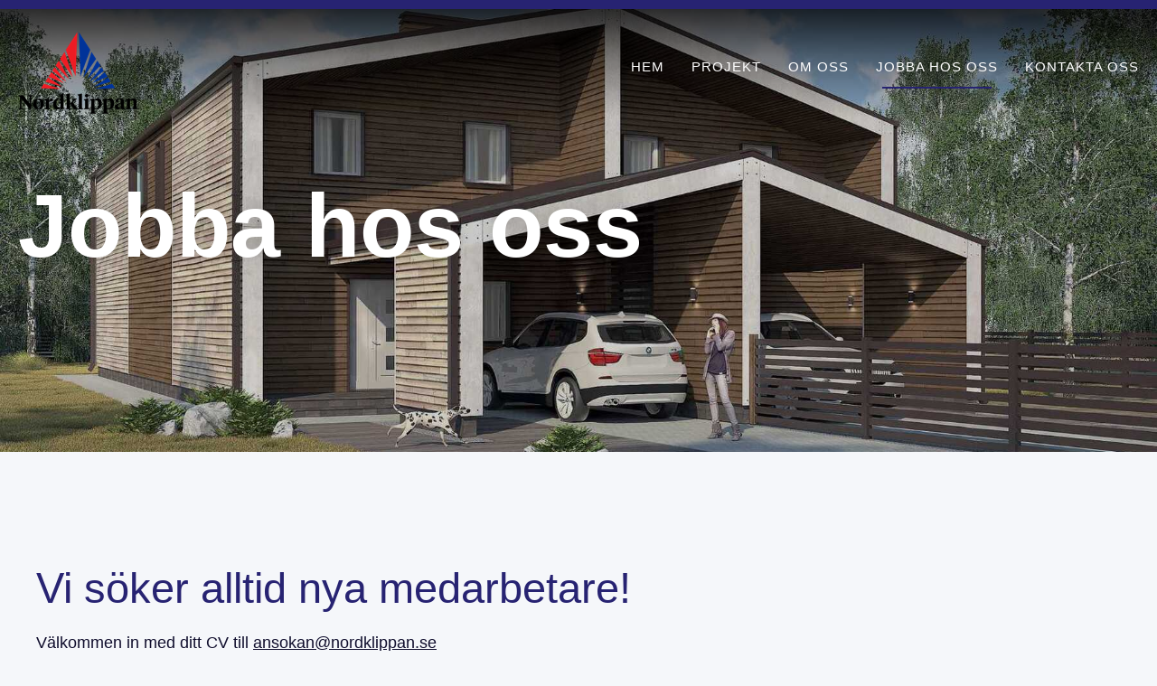

--- FILE ---
content_type: text/html; charset=UTF-8
request_url: https://www.nordklippan.se/jobba-hos-oss1/
body_size: 2102
content:
<!DOCTYPE html PUBLIC "-//W3C//DTD XHTML 1.0 Transitional//EN" "https://www.w3.org/TR/xhtml1/DTD/xhtml1-transitional.dtd">
<html lang="sv">
  <head>
	
    <title>Jobba hos oss</title>
	<meta name="generator" content="WebPages www.nklt.se">
    <meta charset="utf-8">
	<meta name="viewport" content="width=device-width initial-scale=1.0">
	<link rel="canonical" href="https://www.nordklippan.se/jobba-hos-oss1/" />
	
	<meta property="og:description" content="Vi söker alltid nya medarbetare! Välkommen in med ditt CV till Jobba hos oss ..." />
    <link rel="icon" href="/nordklippan/image/favicon.png" /><!--  -->
    <link rel="stylesheet" type="text/css" href="/WebObjects/webpages.woa/Contents/WebServerResources/templates.css"/>

    <link rel="stylesheet" type="text/css" href="/css/css/nordklippan_basic20220524085028.css"/>

	
	<script type="text/javascript" src="/WebObjects/webpages.woa/Contents/WebServerResources/jquery-3.7.1.min.js"></script>
	<script type="text/javascript" src="/WebObjects/webpages.woa/Contents/WebServerResources/nkltlib.js"></script>
 	
 	<script type="text/javascript" src="/cgi-bin/WebObjects/foretag.woa/wa/jsHeadScript?key=nordklippan"></script>
     
    
  </head>
  <body class="genomskinlig_meny page_jobba-hos-oss1 page_level_1 is_leaf template template_sida-med-bild-i-toppen display_template_helasidan c6 c1_plus">
	
      
      <div id = "wrap_admin"><!--

    --><div id = "outer_wrap" class = "content_height"><div id = "wrap">
  
     
          
            
              
                
                  <div id="header"><div class="inner"><div class="part text sl0 i1 odd first imgs_1"><div class="inner"><p><a class = "l_internal" href="/"><span class="image no_caption no_float wide size_original" style="max-width:133px; max-height:91px;"><picture class="part_image"><img src="/nordklippan/image/logotyp.png" width="133" height="91" style=" aspect-ratio: 133/91;" ></picture></span></a></p></div>

	
	
	
	
	
    

	
	
	
	
	
	
	
	
	
	
	
	
	
	
	
	
	
	
	
</div>
	
	
	
	
	
    

	
	
	
	
	
  <div class="part menu sl0 i2 even imgs_0 mc6 mc1_plus" id="menu"><span class="menu_button"></span><div class="inner">
    
    <ul><li class="i1 in_hem first odd age_year"><a href="/"><span>Hem</span></a></li><li class="i2 in_projekt age_year"><a href="/projekt/"><span>Projekt</span></a></li><li class="i3 in_om-oss odd age_year"><a href="/om-oss/"><span>Om oss</span></a></li><li class="i4 in_jobba-hos-oss1 age_year"><a class="current" href="/jobba-hos-oss1/"><span>Jobba hos oss</span></a></li><li class="i5 in_kontakta-oss last odd age_year"><a href="/kontakta-oss/"><span>Kontakta oss</span></a></li></ul>
  </div></div>


	
	
	
	
	
	
	
	
	
	
	
	
	
	

	
	
	
	
	
    

	
	
	
	
	
  <div class="part menu sl0 i3 odd imgs_0 top slide_in mc6 mc1_plus" id="mobile_menu"><span class="menu_button"></span><div class="inner">
    
    <ul><li class="i1 in_hem first odd age_year"><a href="/"><span>Hem</span></a></li><li class="i2 in_projekt age_year"><a href="/projekt/"><span>Projekt</span></a></li><li class="i3 in_om-oss odd age_year"><a href="/om-oss/"><span>Om oss</span></a></li><li class="i4 in_jobba-hos-oss1 age_year"><a class="current" href="/jobba-hos-oss1/"><span>Jobba hos oss</span></a></li><li class="i5 in_kontakta-oss last odd age_year"><a href="/kontakta-oss/"><span>Kontakta oss</span></a></li></ul>
  </div></div>


	
	
	
	
	
	
	
	
	
	
	
	
	
	
<div class="part html sl0 i4 even last imgs_0"><div class="inner"><span id='mobile_menu_toggle'><span></span></span></div>
	
	
	
	
	
    

	
	
	
	
	
	
	
	
	
	
	
	
	
	
	
	
	
	
	
</div></div></div>
                
              
              
            
              
                
              
              
            
              
              
                
                 <div id = "content_admin">
                 	
  
  
  
    <div id="content"><div class="inner">
      
      	

			<div class="part section sl1 i1 odd first imgs_0">
	
	
	
	
	
    

	
	
	
	
	
	
	
	
	
	
	
	
	
	
	<div class="inner"><div class="part section sl2 i1 odd first imgs_0">
	
	
	
	
	
    

	
	
	
	
	
	
	
	
	
	
	
	
	
	
	<div class="inner"><h1 class="part heading sl3 i1 odd first imgs_0 tp_topprubrik ljus_text två_tredjedelar">
	Jobba hos oss
	
	
	
	
    

	
	
	
	
	
	
	
	
	
	
	
	
	
	
	
	
	
	
	
</h1><div class="part section sl3 i2 even last imgs_0 tp_toppsektion två_tredjedelar">
	
	
	
	
	
    

	
	
	
	
	
	
	
	
	
	
	
	
	
	
	<div class="inner"></div>
	
	
	
	
</div></div>
	
	
	
	
</div><div class="part images sl2 i2 even last imgs_1 tp_toppbild">
	
	
	
	
	
    

	
	
	
	
	
	
	
	
	
	
	  
	  
	<span class="image no_caption no_float wide size_bakgrundsbild" style="max-width:1800px; max-height:937px;"><picture class="part_image"><img src="/nordklippan/image/backgroundimage_bakgrundsbild.jpg" width="1800" height="937" style=" aspect-ratio: 1800/937;" ></picture></span>

	
	
	
	
	
	
	
	
	
	
</div></div>
	
	
	
	
</div><div class="part section sl1 i2 even last imgs_0">
	
	
	
	
	
    

	
	
	
	
	
	
	
	
	
	
	
	
	
	
	<div class="inner"><div class="part section sl2 i1 odd first imgs_0 fjärdedel">
	
	
	
	
	
    

	
	
	
	
	
	
	
	
	
	
	
	
	
	
	<div class="inner">
	
	
	
	
	
    

	
	
	
	
	

	
	
	
	
	
	
	
	
	
	
	
	
	
	
</div>
	
	
	
	
</div><div class="part section sl2 i2 even last imgs_0 tp_innehall">
	
	
	
	
	
    

	
	
	
	
	
	
	
	
	
	
	
	
	
	
	<div class="inner"><h3 class="part heading sl1 i1 odd first imgs_0">
	Vi söker alltid nya medarbetare!
	
	
	
	
    

	
	
	
	
	
	
	
	
	
	
	
	
	
	
	
	
	
	
	
</h3><div class="part text sl1 i2 even last imgs_0"><div class="inner"><p>Välkommen in med ditt CV till <span class="obfusc">PGEgY2xhc3MgPSAibF9tYWlsIGxfbmV3X3dpbmRvdyIgaHJlZj0ibWFpbHRvOmFuc29rYW5Abm9yZGtsaXBwYW4uc2UiIHRhcmdldD1fYmxhbms+YW5zb2thbkBub3Jka2xpcHBhbi5zZTwvYT4=</span></p></div>

	
	
	
	
	
    

	
	
	
	
	
	
	
	
	
	
	
	
	
	
	
	
	
	
	
</div></div>
	
	
	
	
</div></div>
	
	
	
	
</div>

        
    

      
      

    </div></div>
  


                 </div>
                
              
            
              
                
                  <div id="footer"><div class="inner"><div class="part section sl0 i1 odd first imgs_0 tredjedel">
	
	
	
	
	
    

	
	
	
	
	
	
	
	
	
	
	
	
	
	
	<div class="inner"><h6 class="part heading sl1 i1 odd first imgs_0">
	Läs mer
	
	
	
	
    

	
	
	
	
	
	
	
	
	
	
	
	
	
	
	
	
	
	
	
</h6>
	
	
	
	
	
    

	
	
	
	
	
  <div class="part menu sl1 i2 even last imgs_0 footermenu mc6 mc1_plus" id="footermenu"><span class="menu_button"></span><div class="inner">
    
    <ul><li class="i1 in_hem first odd age_year"><a href="/"><span>Hem</span></a></li><li class="i2 in_projekt age_year"><a href="/projekt/"><span>Projekt</span></a></li><li class="i3 in_om-oss odd age_year"><a href="/om-oss/"><span>Om oss</span></a></li><li class="i4 in_jobba-hos-oss1 age_year"><a class="current" href="/jobba-hos-oss1/"><span>Jobba hos oss</span></a></li><li class="i5 in_kontakta-oss last odd age_year"><a href="/kontakta-oss/"><span>Kontakta oss</span></a></li></ul>
  </div></div>


	
	
	
	
	
	
	
	
	
	
	
	
	
	
</div>
	
	
	
	
</div><div class="part section sl0 i2 even imgs_0 tredjedel">
	
	
	
	
	
    

	
	
	
	
	
	
	
	
	
	
	
	
	
	
	<div class="inner"><h6 class="part heading sl1 i1 odd first imgs_0">
	Kontakt
	
	
	
	
    

	
	
	
	
	
	
	
	
	
	
	
	
	
	
	
	
	
	
	
</h6><div class="part text sl1 i2 even last imgs_0"><div class="inner"><p>Nordklippan Projekt AB<br/><a class = "l_external l_new_window" href="https://maps.apple.com?q=Vikdalsgr%C3%A4nd+10A+13152+NACKA+STRAND" target=_blank>Vikdalsgränd 10A, SE-132 52 Nacka/Stockholm</a><br/><span class="obfusc">PGEgY2xhc3MgPSAibF9tYWlsIGxfbmV3X3dpbmRvdyIgaHJlZj0ibWFpbHRvOmluZm9Abm9yZGtsaXBwYW4uc2UiIHRhcmdldD1fYmxhbms+aW5mb0Bub3Jka2xpcHBhbi5zZTwvYT4=</span><br/><span class="obfusc">PGEgY2xhc3MgPSAibF9tYWlsIGxfbmV3X3dpbmRvdyIgaHJlZj0ibWFpbHRvOnN1cHBvcnRAbm9yZGtsaXBwYW4uc2UiIHRhcmdldD1fYmxhbms+c3VwcG9ydEBub3Jka2xpcHBhbi5zZTwvYT4=</span></p></div>

	
	
	
	
	
    

	
	
	
	
	
	
	
	
	
	
	
	
	
	
	
	
	
	
	
</div></div>
	
	
	
	
</div><div class="part text sl0 i3 odd last imgs_2 tredjedel centrerad"><div class="inner"><p><span class="image no_caption no_float wide size_logga" style="max-width:131px; max-height:90px;"><picture class="part_image"><img src="/nordklippan/image/logotyp_logga.png" width="131" height="90" style=" aspect-ratio: 131/90;" ></picture></span></p><br/><p><span class="image no_caption no_float wide size_logga" style="max-width:96px; max-height:90px;"><picture class="part_image"><img src="/nordklippan/image/ucsigill_logga.png" width="96" height="90" style=" aspect-ratio: 96/90;" ></picture></span></p></div>

	
	
	
	
	
    

	
	
	
	
	
	
	
	
	
	
	
	
	
	
	
	
	
	
	
</div></div></div>
                
              
              
            
          
          
    	  <div id = "content_provider"><a href = "https://www.nklt.se">Hemsida Uppsala</a></div>
        </div></div>
        
	       
        

      </div>
    

    
  </body>
</html>


--- FILE ---
content_type: text/css
request_url: https://www.nordklippan.se/css/css/nordklippan_basic20220524085028.css
body_size: 8627
content:
@font-face {
  font-family: 'plusjakarta';
  src: url('/nordklippan/attachment/plusjakartawoff.woff'), url('/nordklippan/attachment/plusjakartawoff2.woff2');
}
/*site-public-classes: (genomskinlig_meny, meny_till_vänster, meny_till_höger), genomskinlig_meny_mobile, ljus_logga, dark_mode, no_header_text*/
/*page-public-classes: (genomskinlig_meny, meny_till_vänster, meny_till_höger), genomskinlig_meny_mobile, ljus_logga, no_header_text, visitkort*/
/*section-public-classes: (fyra_femtedelar, tre_fjärdedelar, två_tredjedelar, tre_femtedelar, halv, två_femtedelar, tredjedel, fjärdedel, femtedel), bredare, (sektion_med_två_kolumner, sektion_med_tre_kolumner, sektion_med_fyra_kolumner, sektion_med_fem_kolumner), i_mitten, (vänsterställd, centrerad, högerställd), ljus_text, (bakgrund_i_huvudfärg, bakgrund_i_kompleteringsfärg, mörkbakgrund, ljusbakgrund, genomskinligplatta, vitplatta), (knapp_länk, rund_knapp_länk), till_höger, visioner*/
/*div-public-classes: (fyra_femtedelar, tre_fjärdedelar, två_tredjedelar, tre_femtedelar, halv, två_femtedelar, tredjedel, fjärdedel, femtedel), i_mitten, (vänsterställd, centrerad, högerställd), ljus_text, (bakgrund_i_huvudfärg, bakgrund_i_kompleteringsfärg, mörkbakgrund, ljusbakgrund), (knapp_länk, rund_knapp_länk), utfällbar, större_text, klickbar_ruta, överstruken, citat, till_höger*/
/*h1-public-classes: (fyra_femtedelar, tre_fjärdedelar, två_tredjedelar, tre_femtedelar, halv, två_femtedelar, tredjedel, fjärdedel, femtedel), i_mitten, (vänsterställd, centrerad, högerställd), ljus_text, (bakgrund_i_huvudfärg, bakgrund_i_kompleteringsfärg, mörkbakgrund, ljusbakgrund), överstruken, till_höger*/
/*h2-public-classes: (fyra_femtedelar, tre_fjärdedelar, två_tredjedelar, tre_femtedelar, halv, två_femtedelar, tredjedel, fjärdedel, femtedel), i_mitten, (vänsterställd, centrerad, högerställd), ljus_text, (bakgrund_i_huvudfärg, bakgrund_i_kompleteringsfärg, mörkbakgrund, ljusbakgrund), överstruken, till_höger*/
/*h3-public-classes: (fyra_femtedelar, tre_fjärdedelar, två_tredjedelar, tre_femtedelar, halv, två_femtedelar, tredjedel, fjärdedel, femtedel), i_mitten, (vänsterställd, centrerad, högerställd), ljus_text, (bakgrund_i_huvudfärg, bakgrund_i_kompleteringsfärg, mörkbakgrund, ljusbakgrund), överstruken, till_höger*/
/*h4-public-classes: (fyra_femtedelar, tre_fjärdedelar, två_tredjedelar, tre_femtedelar, halv, två_femtedelar, tredjedel, fjärdedel, femtedel), i_mitten, (vänsterställd, centrerad, högerställd), ljus_text, (bakgrund_i_huvudfärg, bakgrund_i_kompleteringsfärg, mörkbakgrund, ljusbakgrund), överstruken, till_höger*/
/*h5-public-classes: (fyra_femtedelar, tre_fjärdedelar, två_tredjedelar, tre_femtedelar, halv, två_femtedelar, tredjedel, fjärdedel, femtedel), i_mitten, (vänsterställd, centrerad, högerställd), ljus_text, (bakgrund_i_huvudfärg, bakgrund_i_kompleteringsfärg, mörkbakgrund, ljusbakgrund), överstruken, till_höger*/
/*h6-public-classes: (fyra_femtedelar, tre_fjärdedelar, två_tredjedelar, tre_femtedelar, halv, två_femtedelar, tredjedel, fjärdedel, femtedel), i_mitten, (vänsterställd, centrerad, högerställd), ljus_text, (bakgrund_i_huvudfärg, bakgrund_i_kompleteringsfärg, mörkbakgrund, ljusbakgrund), överstruken, till_höger*/
/*images-public-classes: (fyra_femtedelar, tre_fjärdedelar, två_tredjedelar, tre_femtedelar, halv, två_femtedelar, tredjedel, fjärdedel, femtedel), i_mitten, rundade_hörn, till_höger, (overlay_i_huvudfärg, overlay_i_kompleteringsfärg, textur_overlay)*/
/*menu-public-classes: (left, top, right, bottom), (slide_in, dropdown), stora_bokstäver*/
/*loopdiv-public-classes: (två_kolumner, tre_kolumner, fyra_kolumner, fem_kolumner), i_mitten, klickbar_ruta, dölj_allt, dölj_tid, dölj_tag, dölj_info, sök, huvudfärg_på_hover, kompleteringsfärg_på_hover, boxdelar*/
/*registration-public-classes: (fyra_femtedelar, tre_fjärdedelar, två_tredjedelar, tre_femtedelar, halv, två_femtedelar, tredjedel, fjärdedel, femtedel), i_mitten*/
/*table-public-classes: färg_på_varannan_rad*/
/*video-public-classes: bakgrundsvideo, (fyra_femtedelar, tre_fjärdedelar, två_tredjedelar, tre_femtedelar, halv, två_femtedelar, tredjedel, fjärdedel, femtedel)*/
/* Temprary fix for double swiper arrows (Remove the ones that swiper create) */
.swiper .swiper-button-prev:after,
.swiper .swiper-button-next:after {
  content: none;
}
/*Main CSS*/
* {
  -webkit-box-sizing: border-box;
  -moz-box-sizing: border-box;
  -ms-box-sizing: border-box;
  box-sizing: border-box;
}
body {
  margin: 0;
  background: #F5F7FA;
}
#login {
  z-index: 10;
}
.page_tologin #header {
  top: 0;
}
.no_header_text .tp_topprubrik {
  display: none;
}
.loggedin #header {
  position: relative;
}
.loggedin #content {
  margin-top: 0;
}
a {
  color: #100E2D;
}
.loopdiv.boxdelar li.ll {
  border: 2px solid #272372;
  padding: 1em;
  padding-bottom: 1em;
  margin-bottom: 2em;
  margin-right: 1em;
}
.loopdiv.boxdelar li.ll h3 {
  margin-top: 0;
}
#wrap {
  font-family: 'Open sans', sans-serif;
  color: #100E2D;
  line-height: 1.6em;
  font-size: 18px;
  font-weight: 300;
}
#header {
  position: absolute;
  background: #cccccc;
  width: 100%;
  z-index: 9;
  padding: 0 20px;
  height: auto;
  border-top: 10px solid #272372;
  transition: ease-in-out top 0.4s;
}
#header .part {
  width: auto;
}
#header > .inner {
  width: 1500px;
  margin: 0 auto;
}
#header > .inner #menu {
  float: right;
  margin-top: 40px;
}
#header > .inner #menu.stora_bokstäver a {
  text-transform: uppercase;
}
#header > .inner #menu.dropdown > .inner > ul > li a.show_group + ul {
  display: block;
}
#header > .inner #menu.dropdown > .inner > ul > li > ul {
  position: absolute;
  background: white;
  display: none;
  top: 79px;
}
#header > .inner #menu.dropdown > .inner > ul > li > ul > a.group span {
  cursor: pointer;
  color: #100E2D;
  text-transform: uppercase;
  position: absolute;
  margin-left: 20px;
  margin-top: 15px;
}
#header > .inner #menu.dropdown > .inner > ul > li > ul > a.current {
  border: none;
}
#header > .inner #menu.dropdown > .inner > ul > li > ul > a span:before {
  content: "Gå till ";
}
#header > .inner #menu.dropdown > .inner > ul > li > ul a {
  padding: 0;
  margin: 0;
}
#header > .inner #menu.dropdown > .inner > ul > li > ul a.group {
  color: grey;
  text-transform: none;
  cursor: default;
}
#header > .inner #menu.dropdown > .inner > ul > li > ul > li {
  vertical-align: top;
  padding: 50px 20px 20px 20px;
}
#header > .inner #menu.dropdown > .inner > ul > li > ul > li > ul > li {
  display: block;
}
#header > .inner #menu ul li {
  display: inline-block;
}
#header > .inner #menu a {
  color: white;
  text-decoration: none;
  letter-spacing: 1px;
  font-size: 15px;
  font-weight: 500;
  padding: 10px 0;
  margin-left: 30px;
  display: inline-block;
  font-family: 'Open sans', sans-serif;
  text-transform: uppercase;
  position: relative;
}
#header > .inner #menu a.current:after,
#header > .inner #menu a.current_group:after {
  height: 2px;
  background: #272372;
  content: " ";
  width: 90%;
  left: 5%;
  position: absolute;
  bottom: 0;
}
#header > .inner #menu a.current:hover,
#header > .inner #menu a.current_group:hover {
  color: #C5171E;
}
#header > .inner #menu a:hover {
  color: #C5171E;
}
#header > .inner .part {
  display: inline-block;
}
#header > .inner #social svg {
  margin: 26px 0 0 25px;
  height: 22px;
}
#header > .inner p {
  margin: 0;
}
#header > .inner .size_original {
  margin-top: 25px !important;
}
#header #kontakt {
  margin-left: 50px;
  margin-top: 10px;
}
#header #kontakt svg {
  stroke: #272372;
}
#header a {
  color: white;
  text-decoration: none;
}
.start_page #content > .inner > .section.first {
  height: auto;
}
.start_page #content > .inner > .section.first > .inner {
  padding: 20vw 0 16vw;
}
#content {
  margin-top: 100px;
}
#content > .inner > .images {
  width: 100%;
}
#content > .inner > .section {
  width: 100%;
  padding: 0 20px;
  position: relative;
  overflow: hidden;
}
#content > .inner > .section.first {
  height: 34vw;
  display: flex;
  align-items: center;
  min-height: 500px;
}
#content > .inner > .section.first > .inner {
  padding: 0;
  top: 50%;
  height: auto;
}
#content > .inner > .section > .inner {
  width: 1200px;
  margin: 0 auto;
  padding: 100px 0;
}
#content > .inner > .section.bakgrund_i_huvudfärg > .inner {
  padding: 5vw 0;
}
#content #undermeny,
#content .undermeny {
  border-right: 1px solid #AAAAAA;
  width: 240px;
  margin-top: 10px;
  line-height: 1.4em;
}
#content #undermeny a,
#content .undermeny a {
  text-decoration: none;
  font-weight: 500;
  text-transform: uppercase;
  margin-bottom: 0.7em;
  display: block;
}
#content #undermeny a.current,
#content .undermeny a.current,
#content #undermeny a:hover,
#content .undermeny a:hover {
  color: #C5171E;
}
#content #undermeny li.last a,
#content .undermeny li.last a {
  margin-bottom: 0;
}
#content #undermeny li.last a.current_group,
#content .undermeny li.last a.current_group {
  margin-bottom: 0.7em;
}
#content #undermeny li.last a.current_group + ul,
#content .undermeny li.last a.current_group + ul {
  margin-bottom: 0;
}
#content #undermeny > .inner ul li ul,
#content .undermeny > .inner ul li ul {
  margin-bottom: 0.9em;
}
#content #undermeny > .inner ul li ul li,
#content .undermeny > .inner ul li ul li {
  margin-left: 0.5em;
}
#content .registration legend {
  display: none;
}
#content .registration .grid-form [data-row-span] [data-field-span] {
  margin-bottom: 20px;
}
#content .registration .grid-form [data-row-span] [data-field-span],
#content .registration .grid-form [data-row-span] {
  border: none;
  padding: 0;
}
#content .registration .grid-form [data-row-span] [data-field-span] label:first-child {
  font-size: 12px;
  font-weight: 500;
  line-height: 1em;
}
#content .registration .grid-form [data-row-span] [data-field-span].focus label {
  color: #272372;
}
#content .registration input {
  padding: 10px;
  border: 1px solid #cccccc;
  background: white;
}
#content .registration input:focus {
  border: 1px solid #272372;
}
#content .registration input[type="radio"] {
  margin-right: 5px;
}
#content .registration textarea {
  border: 1px solid #cccccc;
  resize: none;
  padding: 10px;
  height: 145px;
  background: white;
}
#content .registration textarea:focus {
  border: 1px solid #272372;
}
#content .registration .form_button {
  text-align: center;
  padding: 0;
}
#content .registration .form_button a {
  display: inline-block;
  background: #272372;
  color: white;
  text-decoration: none;
  font-size: 15px;
  text-transform: uppercase;
  line-height: 1em;
  padding: 15px 45px;
  margin: 0 0 0 0;
  font-weight: 400;
  letter-spacing: 1px;
  border-radius: 0;
  border-radius: 50px;
}
#content .registration .form_button a:hover {
  background: #C5171E;
}
#content .registration .invalid input {
  border: 1px solid red;
}
#footer {
  background: #272372;
  color: white;
  padding: 40px 20px;
}
#footer > .inner {
  width: 1200px;
  margin: 0 auto;
}
#footer a {
  color: white;
}
#footer p {
  margin: 0;
}
#footer hr {
  background: white;
}
#footer svg {
  stroke: white;
  margin-right: 5px;
}
#footer h6 {
  border-bottom: 1px solid white;
  width: 80%;
  padding-bottom: 0.4em;
  color: white;
}
#footer #footermenu a,
#footer .footermenu a {
  font-weight: 500;
  text-decoration: none;
  text-transform: uppercase;
  font-size: 16px;
}
p + .text_list {
  margin-top: -20px;
}
.text_list {
  list-style: disc;
  padding-left: 1.2em;
}
#TOLoginDiv {
  margin-top: 150px;
}
iframe {
  width: 100%;
}
.part {
  width: 100%;
  display: inline-block;
  vertical-align: top;
}
h1,
h2,
h3,
h4,
h5,
h6 {
  font-family: 'Open sans', sans-serif;
  color: #272372;
  font-weight: 500;
}
h1 {
  margin-top: 0;
  margin-bottom: 0;
  font-size: 6.6em;
  line-height: 1.2em;
  font-weight: bold;
}
h2 {
  margin-top: 8px;
  margin-bottom: 0;
  font-size: 5em;
  line-height: 1.2em;
}
h3 {
  margin-top: 0.5em;
  margin-bottom: 0em;
  font-size: 2.6em;
  line-height: 1.2em;
}
h4 {
  margin-top: 0.5em;
  margin-bottom: 0;
  font-size: 2em;
  line-height: 1.2em;
}
h5 {
  margin-top: 0.5em;
  margin-bottom: 0.5em;
  font-size: 1.6em;
  line-height: 1.2em;
}
h6 {
  margin-top: 0;
  margin-bottom: 0.5em;
  font-size: 1em;
  line-height: 1.2em;
  font-weight: 400;
}
#content hr {
  border: none;
  background: #cccccc;
  height: 1px;
  width: 1500px;
  display: block;
  margin-left: 50%;
  transform: translateX(-50%);
}
svg {
  vertical-align: middle;
}
.loopdiv p {
  margin: 0;
}
.gallery .arrow-left,
.gallery .arrow-right {
  background: url('/css.nordklippan/image/basic20220524085028_pil.png') no-repeat center center, white;
  background-size: auto 60%;
  width: 80px;
  height: 55px;
  margin-top: -25px;
}
.gallery .arrow-left:hover,
.gallery .arrow-right:hover {
  background: url('/css.nordklippan/image/basic20220524085028_pilvit.png') no-repeat center center, #272372;
  background-size: auto 60%;
}
.gallery .arrow-left {
  left: 0;
}
.gallery .arrow-right {
  right: 0;
  -ms-transform: rotate(180deg);
  /* IE 9 */
  -webkit-transform: rotate(180deg);
  /* Chrome, Safari, Opera */
  transform: rotate(180deg);
}
.gallery .image_gallery_swiper {
  width: 100% !important;
}
.gallery .image_gallery_swiper .swiper-container {
  width: 100% !important;
  height: auto !important;
}
.gallery .image_gallery_swiper .swiper-container .image {
  width: 100% !important;
}
/*Template CSS*/
.template_sida-med-bild-i-toppen #content > .inner > .section,
.template_file-page #content > .inner > .section {
  padding: 0;
}
.template_sida-med-bild-i-toppen #content > .inner > .section > .inner,
.template_file-page #content > .inner > .section > .inner {
  width: 100%;
  padding-top: 0;
  padding-bottom: 0;
}
.template_sida-med-bild-i-toppen #content > .inner > .section > .inner > .section,
.template_file-page #content > .inner > .section > .inner > .section {
  width: 100%;
  padding: 0 20px;
  position: relative;
  overflow: hidden;
}
.template_sida-med-bild-i-toppen #content > .inner > .section > .inner > .section.first > .inner,
.template_file-page #content > .inner > .section > .inner > .section.first > .inner {
  width: 1500px;
}
.template_sida-med-bild-i-toppen #content > .inner > .section > .inner > .section > .inner,
.template_file-page #content > .inner > .section > .inner > .section > .inner {
  width: 1200px;
  margin: 0 auto;
}
.template_sida-med-bild-i-toppen #content > .inner > .section > .inner > .section > .inner > .section,
.template_file-page #content > .inner > .section > .inner > .section > .inner > .section {
  padding-top: 100px;
  padding-bottom: 100px;
  position: relative;
}
.template_sida-med-bild-i-toppen #content > .inner > .section .tp_toppsektion,
.template_file-page #content > .inner > .section .tp_toppsektion {
  padding: 0 !important;
}
.template_sida-med-bild-i-toppen #content > .inner > .section .tp_toppsektion .text,
.template_file-page #content > .inner > .section .tp_toppsektion .text {
  width: 70%;
  font-size: 26px;
  line-height: 1.4em;
}
.template_sida-med-bild-i-toppen #content > .inner > .section .tp_innehall > .inner > .first,
.template_file-page #content > .inner > .section .tp_innehall > .inner > .first {
  padding-top: 100px;
}
.template_sida-med-bild-i-toppen #content > .inner > .section .tp_innehall > .inner > .last,
.template_file-page #content > .inner > .section .tp_innehall > .inner > .last {
  padding-bottom: 100px;
}
.show_submenu.template_sida-med-bild-i-toppen #content > .inner > .section,
.show_submenu.template_file-page #content > .inner > .section {
  padding: 0 20px;
}
.show_submenu.template_sida-med-bild-i-toppen #content > .inner > .section > .inner,
.show_submenu.template_file-page #content > .inner > .section > .inner {
  width: 1200px;
  margin: 0 auto;
  padding: 100px 0;
}
.show_submenu.template_sida-med-bild-i-toppen #content > .inner > .section > .inner > .fjärdedel,
.show_submenu.template_file-page #content > .inner > .section > .inner > .fjärdedel {
  width: 25%;
  padding-left: 0;
  padding-right: 0;
}
.show_submenu.template_sida-med-bild-i-toppen #content > .inner > .section > .inner > .tp_innehall,
.show_submenu.template_file-page #content > .inner > .section > .inner > .tp_innehall {
  width: 75%;
  padding-left: 0;
  padding-right: 0;
}
.show_submenu.template_sida-med-bild-i-toppen #content > .inner > .section > .inner > .tp_innehall > .inner,
.show_submenu.template_file-page #content > .inner > .section > .inner > .tp_innehall > .inner {
  width: 100%;
}
.show_submenu.template_sida-med-bild-i-toppen #content > .inner > .section > .inner > .tp_innehall > .inner > .first,
.show_submenu.template_file-page #content > .inner > .section > .inner > .tp_innehall > .inner > .first {
  padding-top: 0;
}
.show_submenu.template_sida-med-bild-i-toppen #content > .inner > .section > .inner > .tp_innehall > .inner > .last,
.show_submenu.template_file-page #content > .inner > .section > .inner > .tp_innehall > .inner > .last {
  padding-bottom: 0;
}
.display_template_standard #content > .inner {
  overflow: hidden;
}
.display_template_standard #content > .inner > .section.first {
  padding: 0;
}
.display_template_standard #content > .inner > .section.first > .inner {
  width: 100%;
}
/*Public classes CSS*/
.dark_mode {
  background: #222222;
}
.dark_mode #wrap,
.dark_mode h1,
.dark_mode h2,
.dark_mode h3,
.dark_mode h4,
.dark_mode h5,
.dark_mode h6,
.dark_mode a {
  color: white;
}
.dark_mode #header {
  background: #222222;
}
.dark_mode #header > .inner #menu a {
  color: white;
}
.dark_mode #header > .inner #menu a.current,
.dark_mode #header > .inner #menu a.current_group {
  color: #272372;
  border-bottom: 4px solid #272372;
}
.dark_mode #header > .inner #menu a.current:hover,
.dark_mode #header > .inner #menu a.current_group:hover {
  color: #272372;
}
.dark_mode #header > .inner #menu a:hover {
  color: #C5171E;
}
.knapp_länk a,
.rund_knapp_länk a {
  text-transform: uppercase;
  display: inline-block;
  background: #272372;
  color: white;
  text-decoration: none;
  font-size: 16px;
  line-height: 1em;
  padding: 15px 35px;
  font-weight: 400;
  margin-bottom: 1em;
}
.knapp_länk a:hover,
.rund_knapp_länk a:hover {
  background: #C5171E;
}
.rund_knapp_länk a {
  border-radius: 50px;
}
.ljus_text {
  color: white;
  text-shadow: 0px 0px 0.2em rgba(0, 0, 0, 0.2);
}
.ljus_text a {
  color: white;
}
.ljus_text.heading {
  color: white;
}
.genomskinligplatta {
  background: rgba(0, 0, 0, 0.6);
  padding: 50px;
  color: white;
}
.genomskinligplatta .heading {
  color: white;
}
.bakgrund_i_huvudfärg {
  color: white;
  position: relative;
}
.bakgrund_i_huvudfärg .heading {
  color: white;
}
.bakgrund_i_huvudfärg.section:before {
  height: 100%;
  width: 100vw;
  left: calc(50% - 50vw);
  top: 0;
  content: " ";
  background: #272372;
  position: absolute;
}
.bakgrund_i_huvudfärg.halv.section + .halv.section:before,
.bakgrund_i_huvudfärg.tredjedel.section + .tredjedel.section:before,
.bakgrund_i_huvudfärg.fjärdedel.section + .fjärdedel.section:before,
.bakgrund_i_huvudfärg.femtedel.section + .femtedel.section:before {
  left: 0;
}
.bakgrund_i_huvudfärg.text,
.bakgrund_i_huvudfärg.heading {
  background: #272372;
  padding: 0 20px !important;
}
.bakgrund_i_huvudfärg hr {
  background: white;
}
.bakgrund_i_huvudfärg .part {
  z-index: 2;
  position: relative;
}
.bakgrund_i_huvudfärg .images {
  z-index: 1;
}
.bakgrund_i_kompleteringsfärg {
  color: white;
  position: relative;
}
.bakgrund_i_kompleteringsfärg.section:before {
  height: 100%;
  width: 100vw;
  left: calc(50% - 50vw);
  top: 0;
  content: " ";
  background: #C5171E;
  position: absolute;
}
.bakgrund_i_kompleteringsfärg.halv.section + .halv.section:before,
.bakgrund_i_kompleteringsfärg.tredjedel.section + .tredjedel.section:before,
.bakgrund_i_kompleteringsfärg.fjärdedel.section + .fjärdedel.section:before,
.bakgrund_i_kompleteringsfärg.femtedel.section + .femtedel.section:before {
  left: 0;
}
.bakgrund_i_kompleteringsfärg.text,
.bakgrund_i_kompleteringsfärg.heading {
  background: #C5171E;
  padding: 0 20px !important;
}
.bakgrund_i_kompleteringsfärg hr {
  background: white;
}
.bakgrund_i_kompleteringsfärg .part,
.bakgrund_i_kompleteringsfärg p {
  z-index: 2;
  position: relative;
}
.bakgrund_i_kompleteringsfärg .images {
  z-index: 1;
}
.mörkbakgrund {
  color: #100E2D;
  position: relative;
}
.mörkbakgrund.section:before {
  height: 100%;
  width: 100vw;
  left: calc(50% - 50vw);
  top: 0;
  content: " ";
  background: #222222;
  position: absolute;
}
.mörkbakgrund.halv.section + .halv.section:before,
.mörkbakgrund.tredjedel.section + .tredjedel.section:before,
.mörkbakgrund.fjärdedel.section + .fjärdedel.section:before,
.mörkbakgrund.femtedel.section + .femtedel.section:before {
  left: 0;
}
.mörkbakgrund.text,
.mörkbakgrund.heading {
  background: #222222;
  padding: 0 20px !important;
}
.mörkbakgrund .part,
.mörkbakgrund p {
  z-index: 2;
  position: relative;
}
.mörkbakgrund .images {
  z-index: 1;
}
.ljusbakgrund {
  color: #100E2D;
  position: relative;
}
.ljusbakgrund.section:before {
  height: 100%;
  width: 100vw;
  left: calc(50% - 50vw);
  top: 0;
  content: " ";
  background: #F5F7FA;
  position: absolute;
}
.ljusbakgrund.halv.section + .halv.section:before,
.ljusbakgrund.tredjedel.section + .tredjedel.section:before,
.ljusbakgrund.fjärdedel.section + .fjärdedel.section:before,
.ljusbakgrund.femtedel.section + .femtedel.section:before {
  left: 0;
}
.ljusbakgrund.text,
.ljusbakgrund.heading {
  background: #F5F7FA;
  padding: 0 20px !important;
}
.ljusbakgrund .part,
.ljusbakgrund p {
  z-index: 2;
  position: relative;
}
.ljusbakgrund .images {
  z-index: 1;
}
.vänsterställd {
  text-align: left;
}
.centrerad {
  text-align: center;
}
.högerställd {
  text-align: right;
}
.i_mitten {
  margin-left: auto;
  margin-right: auto;
  display: block;
}
.större_text {
  font-size: 1.2em;
  line-height: 1.4em;
  font-weight: 200;
  margin: 2em 0;
}
.större_text p {
  margin: 0;
}
.överstruken {
  color: #AAAAAA;
  font-weight: 300;
  text-decoration: line-through;
}
.till_höger {
  float: right;
}
.fyra_femtedelar {
  width: 80%;
}
.tre_fjärdedelar {
  width: 75%;
}
.två_tredjedelar {
  width: calc(100% / 3 * 2);
  padding-right: 20px;
}
.två_tredjedelar + .tredjedel {
  padding-left: 20px;
  padding-right: 0;
}
.tre_femtedelar {
  width: 60%;
}
.halv {
  width: 50%;
  padding-right: 25px;
}
.halv > .inner {
  position: relative;
}
.halv .size_bakgrundsbild {
  width: 100% !important;
  left: 0;
}
.halv + .halv {
  padding-left: 25px;
  padding-right: 0;
}
.halv + .halv + .halv {
  padding-left: 0;
  padding-right: 25px;
}
.halv + .halv + .halv + .halv {
  padding-left: 25px;
  padding-right: 0;
}
.halv + .halv + .halv + .halv + .halv {
  padding-left: 0;
  padding-right: 25px;
}
.halv + .halv + .halv + .halv + .halv + .halv {
  padding-left: 25px;
  padding-right: 0;
}
.halv + .halv + .halv + .halv + .halv + .halv + .halv {
  padding-left: 0;
  padding-right: 25px;
}
.halv + .halv + .halv + .halv + .halv + .halv + .halv + .halv {
  padding-left: 25px;
  padding-right: 0;
}
.halv + .halv + .halv + .halv + .halv + .halv + .halv + .halv + .halv {
  padding-left: 0;
  padding-right: 25px;
}
.halv + .halv + .halv + .halv + .halv + .halv + .halv + .halv + .halv + .halv {
  padding-left: 25px;
  padding-right: 0;
}
.halv + .halv + .halv + .halv + .halv + .halv + .halv + .halv + .halv + .halv + .halv {
  padding-left: 0;
  padding-right: 25px;
}
.halv + .halv + .halv + .halv + .halv + .halv + .halv + .halv + .halv + .halv + .halv + .halv {
  padding-left: 25px;
  padding-right: 0;
}
.halv + .halv + .halv + .halv + .halv + .halv + .halv + .halv + .halv + .halv + .halv + .halv + .halv {
  padding-left: 0;
  padding-right: 25px;
}
.tredjedel {
  width: calc(100% / 3);
  padding-right: 20px;
}
.tredjedel .två_tredjedelar {
  padding-right: 0;
  padding-left: 20px;
}
.tredjedel + .tredjedel {
  padding-right: 10px;
  padding-left: 10px;
}
.tredjedel + .tredjedel + .tredjedel {
  padding-left: 20px;
  padding-right: 0;
}
.tredjedel .size_fullviddsbild {
  border-bottom: 5px #C5171E solid;
}
.två_femtedelar {
  width: 40%;
}
.fjärdedel {
  width: 25%;
}
.femtedel {
  width: 20%;
}
.bredare {
  width: 1500px;
  margin-left: 50%;
  transform: translateX(-50%);
}
.sektion_med_två_kolumner > .inner,
.sektion_med_tre_kolumner > .inner,
.sektion_med_fyra_kolumner > .inner,
.sektion_med_fem_kolumner > .inner {
  display: flex;
  flex-direction: row;
  flex-wrap: wrap;
  justify-content: space-between;
  align-items: stretch;
  align-content: stretch;
  flex-grow: 1;
  padding: 0;
}
.sektion_med_två_kolumner > .inner > .part,
.sektion_med_tre_kolumner > .inner > .part,
.sektion_med_fyra_kolumner > .inner > .part,
.sektion_med_fem_kolumner > .inner > .part {
  margin-top: 40px;
}
.sektion_med_två_kolumner > .inner::after,
.sektion_med_tre_kolumner > .inner::after,
.sektion_med_fyra_kolumner > .inner::after,
.sektion_med_fem_kolumner > .inner::after {
  content: " ";
}
.sektion_med_två_kolumner > .inner::after {
  width: calc(100% / 2 - 50px);
}
.sektion_med_två_kolumner > .inner > .part {
  width: calc(100% / 2 - 50px);
}
.sektion_med_tre_kolumner > .inner::after {
  width: calc(100% / 3 - 40px);
}
.sektion_med_tre_kolumner > .inner > .part {
  width: calc(100% / 3 - 40px);
}
.sektion_med_fyra_kolumner > .inner::after {
  width: calc(100% / 4 - 30px);
}
.sektion_med_fyra_kolumner > .inner > .part {
  width: calc(100% / 4 - 30px);
}
.sektion_med_fem_kolumner > .inner::after {
  width: calc(100% / 5 - 20px);
}
.sektion_med_fem_kolumner > .inner > .part {
  width: calc(100% / 5 - 20px);
}
.två_kolumner > .inner > .repetition_text > ul,
.tre_kolumner > .inner > .repetition_text > ul,
.fyra_kolumner > .inner > .repetition_text > ul,
.fem_kolumner > .inner > .repetition_text > ul {
  display: flex;
  flex-direction: row;
  flex-wrap: wrap;
  justify-content: space-between;
  align-items: stretch;
  align-content: stretch;
}
.två_kolumner > .inner > .repetition_text > ul > li,
.tre_kolumner > .inner > .repetition_text > ul > li,
.fyra_kolumner > .inner > .repetition_text > ul > li,
.fem_kolumner > .inner > .repetition_text > ul > li {
  margin-top: 40px;
}
.två_kolumner > .inner > .repetition_text > ul::after,
.tre_kolumner > .inner > .repetition_text > ul::after,
.fyra_kolumner > .inner > .repetition_text > ul::after,
.fem_kolumner > .inner > .repetition_text > ul::after {
  content: " ";
}
.två_kolumner > .inner > .repetition_text > ul > li {
  width: calc(100% / 2 - 50px);
}
.två_kolumner > .inner > .repetition_text > ul::after {
  width: calc(100% / 2 - 50px);
}
.tre_kolumner > .inner > .repetition_text > ul > li {
  width: calc(100% / 3 - 40px);
}
.tre_kolumner > .inner > .repetition_text > ul::after {
  width: calc(100% / 3 - 40px);
}
.fyra_kolumner > .inner > .repetition_text > ul > li {
  width: calc(100% / 4 - 30px);
}
.fyra_kolumner > .inner > .repetition_text > ul::after {
  width: calc(100% / 4 - 30px);
}
.fem_kolumner > .inner > .repetition_text > ul > li {
  width: calc(100% / 5 - 20px);
}
.fem_kolumner > .inner > .repetition_text > ul::after {
  width: calc(100% / 5 - 20px);
}
.klickbar_ruta li {
  position: relative;
}
.klickbar_ruta li .al_info {
  display: block;
}
.klickbar_ruta li .al_info a {
  position: absolute;
  display: block;
  width: 100%;
  height: 100%;
  top: 0;
  left: 0;
  font-size: 0;
}
.klickbar_ruta li .edit_link {
  position: relative;
  z-index: 2;
}
.klickbar_ruta.text {
  position: relative;
}
.klickbar_ruta.text a {
  position: absolute;
  top: 0;
  left: 0;
  height: 100%;
  width: 100%;
}
.klickbar_ruta.text .image {
  overflow: hidden;
}
.klickbar_ruta.text .image .part_image {
  transition: transform 0.2s ease-in-out;
}
.klickbar_ruta.text:hover .image .part_image {
  transform: scale(1.05);
}
.dölj_allt .publishedTime,
.dölj_allt .tag,
.dölj_allt .al_info {
  display: none;
}
.dölj_tid .publishedTime {
  display: none;
}
.dölj_tag .tag {
  display: none;
}
.dölj_info .al_info {
  display: none;
}
.sök {
  position: relative;
  min-height: 500px;
}
.sök .ll_list {
  width: 70%;
  padding-right: 50px;
}
.sök .list_search {
  position: absolute;
  width: 30%;
  right: 0;
}
.sök .list_search .tag_selector {
  width: 100%;
  position: relative;
}
.sök .list_search .tag_selector:before {
  margin-top: 3.5em;
  content: "Kategorier";
  width: calc(100% - 40px);
  display: block;
  letter-spacing: 1px;
  padding: 12px 20px 8px 20px;
  font-weight: 500;
  line-height: 1em;
  background: #272372;
}
.sök .list_search .tag_selector .nklt_popup_selector {
  width: 100%;
}
.sök .list_search .tag_selector .nklt_popup_selector .nklt_checked_items {
  width: 100%;
}
.sök .list_search .search_field {
  position: absolute;
  top: 0;
  left: 0;
  background: #272372;
  width: 100%;
}
.sök .list_search .search_field input {
  -webkit-appearance: none;
  border-radius: 0;
  border: 1px solid #eeeeee;
  border-right: 0;
  margin: 0;
  padding: 10px;
  font-size: 1em;
  width: calc(100% - 40px);
}
.sök .list_search .search_field .icon {
  width: 25px;
  height: 25px;
  margin-left: 7px;
  margin-bottom: 4px;
}
.sök .list_search .nklt_checked_items ul.main {
  display: block;
  border: none;
  background: none;
  box-shadow: none;
  font-size: 0.9em;
  text-transform: uppercase;
  padding: 0;
  font-family: 'Open sans', sans-serif;
  background: white;
  width: 100%;
  padding: 20px;
  border-radius: 0;
  z-index: 1;
}
.sök .list_search .nklt_checked_items ul.main li {
  margin-bottom: 0.5em;
}
.sök .list_search .nklt_checked_items ul.main input {
  margin: -3px 10px 0 0;
  vertical-align: middle;
}
.sök .list_search .nklt_selector {
  display: none;
}
.huvudfärg_på_hover li:hover .heading {
  color: #272372;
}
.kompleteringsfärg_på_hover li:hover .heading {
  color: #C5171E;
}
.rundade_hörn {
  border-radius: 20px;
  overflow: hidden;
}
.overlay_i_huvudfärg .part_image:after {
  content: " ";
  background: #272372;
  opacity: 60%;
  position: absolute;
  left: 0;
  top: 0;
  height: 100%;
  width: 100%;
}
.overlay_i_kompleteringsfärg .part_image:after {
  content: " ";
  background: #C5171E;
  opacity: 60%;
  position: absolute;
  left: 0;
  top: 0;
  height: 100%;
  width: 100%;
}
.textur_overlay .part_image:after {
  content: " ";
  background: url('/css.nordklippan/image/basic20220524085028_huvudtexturoverlay.png');
  position: absolute;
  left: 0;
  top: 0;
  height: 100%;
  width: 100%;
}
.utfällbar {
  cursor: pointer;
  background: #F5F7FA;
  padding: 0 3em 1em 1em;
  margin-bottom: 1em;
}
.utfällbar ul {
  display: none;
}
.utfällbar p {
  display: none;
  margin-bottom: 1em !important;
}
.utfällbar p:first-of-type {
  display: block;
  margin-bottom: 0 !important;
  font-size: 1.2em;
  position: relative;
}
.utfällbar p:first-of-type:after {
  content: " ";
  height: 25px;
  width: 25px;
  display: block;
  position: absolute;
  background-size: contain;
  right: -33px;
  top: 2px;
  background-image: url('data:image/svg+xml,%3Csvg xmlns="http://www.w3.org/2000/svg" width="24" height="24" viewBox="0 0 24 24" fill="none" stroke="currentColor" stroke-width="2" stroke-linecap="round" stroke-linejoin="round" class="feather feather-chevron-down"%3E%3Cpolyline points="6 9 12 15 18 9"%3E%3C/polyline%3E%3C/svg%3E');
}
.utfällbar.show p {
  display: block;
}
.utfällbar.show p:first-of-type {
  margin-bottom: 1em !important;
}
.utfällbar.show ul {
  display: inline-block;
}
.utfällbar.show p:first-of-type:after {
  transform: rotate(-180deg);
}
.utfällbar.show svg {
  transform: rotate(180deg);
}
.utfällbar.section .text + .text {
  display: none;
}
.utfällbar.section.show .text + .text {
  display: block;
}
.meny_till_vänster #header,
.meny_till_höger #header {
  height: 100%;
  width: 330px;
  padding: 20px 40px 0 40px;
}
.meny_till_vänster #header > .inner,
.meny_till_höger #header > .inner {
  width: auto;
}
.meny_till_vänster #header > .inner .part,
.meny_till_höger #header > .inner .part {
  width: 100%;
}
.meny_till_vänster #header > .inner #menu,
.meny_till_höger #header > .inner #menu {
  margin-top: 15px;
}
.meny_till_vänster #header > .inner #menu ul li,
.meny_till_höger #header > .inner #menu ul li {
  width: 100%;
}
.meny_till_vänster #header > .inner #menu ul li a,
.meny_till_höger #header > .inner #menu ul li a {
  padding: 0;
  margin: 0.7em 0 0 0;
  width: 100%;
  display: block;
  font-size: 18px;
  font-weight: 400;
}
.meny_till_vänster #header > .inner #menu ul li a.current,
.meny_till_höger #header > .inner #menu ul li a.current {
  color: #100E2D;
  border-bottom: 1px solid #272372;
}
.meny_till_vänster #header > .inner #kontakt,
.meny_till_höger #header > .inner #kontakt {
  margin: 50px 0 0 0;
  padding-top: 50px;
  border-top: 1px solid lightgrey;
}
.meny_till_vänster #header .size_logga,
.meny_till_höger #header .size_logga {
  width: 100% !important;
  max-width: 100% !important;
  border-bottom: 1px solid lightgrey;
  padding-bottom: 40px;
}
.meny_till_vänster #header .size_logga .part_image,
.meny_till_höger #header .size_logga .part_image {
  width: 100% !important;
  height: auto !important;
  background-size: 200px 60px !important;
}
.meny_till_vänster #content,
.meny_till_höger #content {
  margin-top: 0;
  width: calc(100% - 330px);
}
.meny_till_vänster #footer,
.meny_till_höger #footer {
  width: calc(100% - 330px);
}
.meny_till_vänster .size_bakgrundsbild,
.meny_till_höger .size_bakgrundsbild {
  width: calc(100vw - 330px) !important;
  max-width: calc(100vw - 330px) !important;
  height: 100% !important;
  margin: 0 !important;
  position: absolute;
  left: calc(50% - 50vw + 165px);
  top: 0;
  z-index: -1;
}
.meny_till_vänster .size_bakgrundsbild .part_image,
.meny_till_höger .size_bakgrundsbild .part_image {
  height: 100% !important;
}
.meny_till_vänster #content {
  margin-left: 330px;
}
.meny_till_vänster #footer {
  margin-left: 330px;
}
.meny_till_höger #header {
  right: 0;
}
.genomskinlig_meny #header {
  background: -webkit-linear-gradient(rgba(0, 0, 0, 0.7) 0%, rgba(0, 0, 0, 0) 100%);
}
.genomskinlig_meny #header.scrollar {
  position: fixed;
  top: -224px;
  background: #272372;
  border-top: 0;
}
.genomskinlig_meny #header.scrollar .inner #menu a.current:after,
.genomskinlig_meny #header.scrollar #header > .inner #menu a.current_group:after {
  background: white;
}
.genomskinlig_meny #header.scrollar > .inner #menu {
  margin-top: 15px;
}
.genomskinlig_meny #header.scrollar > .inner {
  position: relative;
}
.genomskinlig_meny #header.scrollar > .inner:after {
  content: " ";
  width: 100vw;
  position: absolute;
  left: 50%;
  transform: translateX(-50%);
  top: 0;
  height: 100%;
  background: url('darkgreenbg.jpg') no-repeat center center;
  background-size: cover;
  z-index: -1;
}
.genomskinlig_meny #header.scrollar > .inner .size_original {
  margin-top: 10px !important;
  width: 96px !important;
  margin-bottom: 10px !important;
}
.genomskinlig_meny #header.scrollar > .inner .size_original .part_image {
  height: auto !important;
}
.genomskinlig_meny #header.menuFixed {
  top: 0;
}
.genomskinlig_meny #content {
  margin-top: 0;
}
.genomskinlig_meny.start_page #content > .inner > .section.first > .inner {
  padding: calc(200px + 6vw) 0 calc(100px + 4vw) 0;
}
.visitkort #wrap {
  font-size: 30px;
}
.visitkort #header,
.visitkort #footer {
  display: none !important;
}
.vitplatta {
  margin: 50px auto 0 auto;
  padding: 20px 20px 0 20px;
  width: 600px;
  background: rgba(0, 0, 0, 0.5);
}
.vitplatta a {
  text-decoration: none;
}
.färg_på_varannan_rad td {
  padding: 5px 10px;
}
.färg_på_varannan_rad tr:nth-of-type(odd) {
  background: #F5F7FA;
}
.bakgrundsvideo {
  position: absolute;
  top: 0;
  left: 50%;
  transform: translateX(-50%);
  width: 100vw;
  height: 100%;
  z-index: -1;
  overflow: hidden;
}
.bakgrundsvideo video {
  position: absolute;
  left: 0;
  top: 50%;
  transform: translateY(-50%);
  width: 100%;
}
.visioner {
  padding: 0 !important;
  width: calc(100vw - 60px);
  margin-left: 50%;
  transform: translateX(-50%);
  position: relative;
}
.visioner .size_fullviddsbild {
  width: calc(100% / 6 * 5) !important;
}
.visioner h2 {
  position: absolute;
  bottom: 0;
  right: 40px;
  z-index: 1;
  display: inline-block;
  width: auto;
  font-size: 5em;
  padding: 40px 70px;
  white-space: nowrap;
}
.visioner h2 .size_original {
  position: absolute;
  left: -100px;
}
.visioner h2:after {
  position: absolute;
  width: calc(100vw / 6 - 50px) !important;
  height: 100%;
  background: #272372;
  content: " ";
  bottom: 0;
  right: 0;
  z-index: -2;
}
/*Images sizes*/
.size_bakgrundsbild {
  width: 100vw !important;
  max-width: 100vw !important;
  height: 100% !important;
  margin: 0 !important;
  position: absolute;
  left: calc(50% - 50vw);
  top: 0;
  z-index: -1;
}
.size_bakgrundsbild .part_image {
  height: 100% !important;
}
.size_fullviddsbild,
.size_projektbild {
  width: 100% !important;
  max-width: 100% !important;
  margin: 0 !important;
}
.size_fullviddsbild .part_image,
.size_projektbild .part_image {
  height: auto !important;
}
.size_halvbild {
  width: 50% !important;
}
.size_halvbild .part_image {
  height: auto !important;
}
.size_tredjedelsbild {
  width: calc(100% / 3) !important;
}
.size_tredjedelsbild .part_image {
  height: auto !important;
}
.size_fjardedelsbild {
  width: 25% !important;
}
.size_fjardedelsbild .part_image {
  height: auto !important;
}
.size_femtedelsbild {
  width: 20% !important;
}
.size_femtedelsbild .part_image {
  height: auto !important;
}
.size_parallaxbild {
  position: absolute;
  top: -200px;
  margin: 0 !important;
  width: 100vw !important;
  left: calc(600px - 50vw);
}
.size_parallaxbild > .part_image {
  height: auto !important;
}
.size_personalbild {
  border-radius: 150px;
}
.size_personalbild .part_image {
  border-radius: 150px;
}
.size_kunder {
  margin: 0 50px;
}
.edit_mode .size_parallaxbild {
  position: relative;
  top: 0;
  margin: 0 !important;
  left: 0;
}
.edit_mode .size_bakgrundsbild {
  position: relative;
  z-index: 1;
}
.edit_mode .ljus_text {
  color: #100E2D;
}
.edit_mode .size_bakgrundsbild,
.edit_mode .size_fullviddsbild {
  max-width: 400px !important;
  max-height: 400px !important;
}
.edit_mode .size_bakgrundsbild .part_image,
.edit_mode .size_fullviddsbild .part_image {
  max-width: 400px !important;
  max-height: 400px !important;
}
/*Mobilmeny*/
#mobile_menu_toggle {
  position: absolute;
  right: 0;
  top: 0;
  z-index: 20;
  display: none;
}
#mobile_menu_toggle {
  cursor: pointer;
  padding: 25px;
}
#mobile_menu_toggle span,
#mobile_menu_toggle span:before,
#mobile_menu_toggle span:after {
  cursor: pointer;
  border-radius: 3px;
  height: 3px;
  width: 25px;
  background: white;
  position: absolute;
  left: calc(25px / 2);
  display: block;
  content: '';
}
#mobile_menu_toggle span:before {
  top: -9.5px;
  left: 0;
}
#mobile_menu_toggle span:after {
  bottom: -9.5px;
  left: 0;
}
#mobile_menu_toggle span,
#mobile_menu_toggle span:before,
#mobile_menu_toggle span:after {
  transition: all 100ms ease-in-out;
}
#mobile_menu_toggle.active span {
  background-color: transparent;
}
#mobile_menu_toggle.active span:before,
#mobile_menu_toggle.active span:after {
  top: 0;
}
#mobile_menu_toggle.active span:before {
  -moz-transform: rotate(45deg);
  -webkit-transform: rotate(45deg);
}
#mobile_menu_toggle.active span:after {
  -moz-transform: rotate(-45deg);
  -webkit-transform: rotate(-45deg);
}
#header #mobile_menu {
  position: fixed;
  width: 100%;
  height: calc(100% - 54px);
  left: 0;
  transition: transform ease-in-out 0.3s;
  background: #F5F7FA;
  overflow: auto;
  display: none;
  z-index: -2;
}
#header #mobile_menu a {
  color: #100E2D;
  text-transform: uppercase;
  text-decoration: none;
  letter-spacing: 1px;
  font-size: 18px;
  font-weight: 500;
  padding: 15px 20px;
  display: inline-block;
  line-height: 1em;
}
#header #mobile_menu a.current {
  color: #272372;
}
#header #mobile_menu a.current:hover {
  color: #272372;
}
#header #mobile_menu a:hover {
  color: #C5171E;
}
#header #mobile_menu.left {
  transform: translateX(-100vw);
  transform: translateY(54px);
}
#header #mobile_menu.top {
  transform: translateY(-100vh);
}
#header #mobile_menu.right {
  transform: translateX(100vw);
  transform: translateY(54px);
}
#header #mobile_menu.bottom {
  transform: translateY(100vh);
}
#header #mobile_menu .back-button {
  display: block;
  cursor: pointer;
  color: white;
  position: absolute;
  text-transform: uppercase;
  letter-spacing: 1px;
  font-size: 14px;
  font-weight: 500;
  top: 15px;
  width: 100%;
  padding: 15px 20px;
  line-height: 1em;
}
#header #mobile_menu.dropdown .inner > ul {
  padding-top: 15px;
}
#header #mobile_menu.dropdown .inner > ul > li > ul {
  display: none;
  padding-left: 10px;
  background: #222222;
}
#header #mobile_menu.dropdown .inner > ul > li > ul a.group {
  color: #222222;
  text-transform: none;
}
#header #mobile_menu.dropdown .inner > ul > li a.show_group + ul {
  display: block;
}
#header #mobile_menu.dropdown .inner > ul > li a.show_group {
  width: 100%;
  background: #222222;
}
#header #mobile_menu.slide_in .inner .group + ul > a.group:first-of-type span:before {
  content: "Gå till ";
}
#header #mobile_menu.slide_in .inner a.show_group + ul {
  transform: translateX(0);
  display: block;
}
#header #mobile_menu.slide_in .inner ul {
  padding-top: 15px;
  position: absolute;
  width: 100%;
  height: calc(100vh - 54px);
  overflow-x: hidden;
  overflow-y: auto;
  -webkit-overflow-scrolling: touch;
  padding-bottom: 100px;
}
#header #mobile_menu.slide_in .inner ul ul span {
  color: white !important;
}
#header #mobile_menu.slide_in .inner ul > li > a.sidr-class-group span:after {
  content: "›";
  margin-left: 0.5em;
  font-size: 1em;
}
#header #mobile_menu.slide_in .inner ul > li ul {
  transform: translateX(100vw);
  transition: ease-in-out 0.3s transform;
  position: absolute;
  width: 100vw;
  top: 0;
  left: 0;
  padding-top: 59px;
  background: #272372;
}
.mobile_menu_open #header #mobile_menu.left,
.mobile_menu_open #header #mobile_menu.right {
  transform: translateX(0);
}
.mobile_menu_open #header #mobile_menu.top,
.mobile_menu_open #header #mobile_menu.bottom {
  transform: translateY(54px);
}
/*Media queries*/
@media screen and (max-width: 1565px) {
  .template_sida-med-bild-i-toppen.meny_till_vänster #content > .inner > .section > .inner > .section > .inner,
  .template_sida-med-bild-i-toppen.meny_till_höger #content > .inner > .section > .inner > .section > .inner {
    width: 100%;
  }
  .template_sida-med-bild-i-toppen.meny_till_vänster #footer > .inner,
  .template_sida-med-bild-i-toppen.meny_till_höger #footer > .inner {
    width: 100%;
  }
  .template_sida-med-bild-i-toppen.meny_till_vänster .sektion_med_två_kolumner > .inner > .part,
  .template_sida-med-bild-i-toppen.meny_till_höger .sektion_med_två_kolumner > .inner > .part {
    width: 46%;
  }
  .template_sida-med-bild-i-toppen.meny_till_vänster .sektion_med_två_kolumner > .inner > .part .size_tjansterbild,
  .template_sida-med-bild-i-toppen.meny_till_höger .sektion_med_två_kolumner > .inner > .part .size_tjansterbild {
    width: 100% !important;
  }
  .template_sida-med-bild-i-toppen.meny_till_vänster .sektion_med_två_kolumner > .inner > .part .size_tjansterbild .part_image,
  .template_sida-med-bild-i-toppen.meny_till_höger .sektion_med_två_kolumner > .inner > .part .size_tjansterbild .part_image {
    height: 20vw !important;
  }
}
@media screen and (max-width: 1540px) {
  #header > .inner {
    width: 100%;
  }
  .template_sida-med-bild-i-toppen #content > .inner > .section > .inner > .section.first > .inner,
  .template_file-page #content > .inner > .section > .inner > .section.first > .inner {
    width: 100%;
  }
  .bredare {
    width: calc(100vw - 60px);
  }
  h1 {
    font-size: 7.7vw;
  }
  .visioner h2 {
    font-size: 5.8vw;
    padding: 2vw 5vw;
  }
}
@media screen and (max-width: 1240px) {
  #content > .inner > .section > .inner {
    width: 100%;
    padding: 8vw 0;
  }
  .template_sida-med-bild-i-toppen #content > .inner > .section > .inner > .section > .inner,
  .template_file-page #content > .inner > .section > .inner > .section > .inner {
    width: 100%;
  }
  .is_group.template_sida-med-bild-i-toppen #content > .inner > .section > .inner,
  .page_level_2.template_sida-med-bild-i-toppen #content > .inner > .section > .inner,
  .is_group.template_file-page #content > .inner > .section > .inner {
    width: 100%;
    padding: 8vw 0;
  }
  h2 {
    font-size: 5.8vw;
  }
  h3 {
    font-size: 3.7vw;
  }
  h4 {
    font-size: 2.9vw;
  }
  #footer > .inner {
    width: 100%;
  }
  .image_gallery_swiper,
  .swiper-container {
    width: 100% !important;
  }
  .size_parallaxbild {
    left: 0;
  }
  #content #undermeny,
  #content .undermeny {
    width: 90%;
    padding-right: 10px;
  }
}
@media screen and (max-width: 1000px) {
  .meny_till_vänster #header,
  .meny_till_höger #header {
    height: 54px;
    width: 100%;
    padding: 0 20px;
  }
  .meny_till_vänster #header > .inner > .part.i1:after,
  .meny_till_höger #header > .inner > .part.i1:after {
    content: " ";
    width: 100%;
    height: 54px;
    position: absolute;
    left: 0;
    top: 0;
    background: white;
    border-bottom: 1px solid lightgrey;
    z-index: -1;
  }
  .meny_till_vänster #header #menu,
  .meny_till_höger #header #menu,
  .meny_till_vänster #header #kontakt,
  .meny_till_höger #header #kontakt {
    display: none;
  }
  .meny_till_vänster #header #mobile_menu,
  .meny_till_höger #header #mobile_menu {
    display: inline-block;
  }
  .meny_till_vänster #header #mobile_menu_toggle,
  .meny_till_höger #header #mobile_menu_toggle {
    display: block;
  }
  .meny_till_vänster #header .size_logga,
  .meny_till_höger #header .size_logga {
    padding-bottom: 0;
    border-bottom: 0;
    margin: 7px 0 0 0;
    height: 40px !important;
    width: auto !important;
  }
  .meny_till_vänster #header .size_logga .part_image,
  .meny_till_höger #header .size_logga .part_image {
    height: 40px !important;
    width: auto !important;
    background-size: contain !important;
    background-position: left center;
  }
  .meny_till_vänster #content,
  .meny_till_höger #content {
    margin-top: 54px;
    margin-left: 0;
    margin-right: 0;
    margin-bottom: 0;
  }
  .meny_till_vänster #content #undermeny,
  .meny_till_höger #content #undermeny,
  .meny_till_vänster #content .undermeny,
  .meny_till_höger #content .undermeny {
    display: none;
  }
  .meny_till_vänster #content,
  .meny_till_höger #content,
  .meny_till_vänster #footer,
  .meny_till_höger #footer {
    width: 100%;
  }
  .meny_till_vänster #footer,
  .meny_till_höger #footer {
    margin: 0;
  }
  .meny_till_vänster h2,
  .meny_till_höger h2 {
    font-size: 6vw;
  }
  .meny_till_vänster .tre_fjärdedelar,
  .meny_till_höger .tre_fjärdedelar,
  .meny_till_vänster .två_tredjedelar,
  .meny_till_höger .två_tredjedelar,
  .meny_till_vänster .halv,
  .meny_till_höger .halv,
  .meny_till_vänster .tredjedel,
  .meny_till_höger .tredjedel,
  .meny_till_vänster .femtedel,
  .meny_till_höger .femtedel {
    width: 100%;
    padding: 0 !important;
  }
  .meny_till_vänster .större_text,
  .meny_till_höger .större_text {
    margin: 1em 0;
  }
  .meny_till_vänster .show_submenu.template_sida-med-bild-i-toppen #content > .inner > .section > .inner > .tp_innehall,
  .meny_till_höger .show_submenu.template_sida-med-bild-i-toppen #content > .inner > .section > .inner > .tp_innehall,
  .meny_till_vänster .show_submenu.template_file-page #content > .inner > .section > .inner > .tp_innehall,
  .meny_till_höger .show_submenu.template_file-page #content > .inner > .section > .inner > .tp_innehall {
    width: 100%;
  }
  .meny_till_vänster .bakgrund_i_huvudfärg.halv.section + .halv.section:before,
  .meny_till_höger .bakgrund_i_huvudfärg.halv.section + .halv.section:before,
  .meny_till_vänster .bakgrund_i_huvudfärg.tredjedel.section + .tredjedel.section:before,
  .meny_till_höger .bakgrund_i_huvudfärg.tredjedel.section + .tredjedel.section:before,
  .meny_till_vänster .bakgrund_i_huvudfärg.fjärdedel.section + .fjärdedel.section:before,
  .meny_till_höger .bakgrund_i_huvudfärg.fjärdedel.section + .fjärdedel.section:before,
  .meny_till_vänster .bakgrund_i_huvudfärg.femtedel.section + .femtedel.section:before,
  .meny_till_höger .bakgrund_i_huvudfärg.femtedel.section + .femtedel.section:before {
    left: -20px;
  }
  .meny_till_vänster .bakgrund_i_kompleteringsfärg.halv.section + .halv.section:before,
  .meny_till_höger .bakgrund_i_kompleteringsfärg.halv.section + .halv.section:before,
  .meny_till_vänster .bakgrund_i_kompleteringsfärg.tredjedel.section + .tredjedel.section:before,
  .meny_till_höger .bakgrund_i_kompleteringsfärg.tredjedel.section + .tredjedel.section:before,
  .meny_till_vänster .bakgrund_i_kompleteringsfärg.fjärdedel.section + .fjärdedel.section:before,
  .meny_till_höger .bakgrund_i_kompleteringsfärg.fjärdedel.section + .fjärdedel.section:before,
  .meny_till_vänster .bakgrund_i_kompleteringsfärg.femtedel.section + .femtedel.section:before,
  .meny_till_höger .bakgrund_i_kompleteringsfärg.femtedel.section + .femtedel.section:before {
    left: -20px;
  }
  .meny_till_vänster .mörkbakgrund.halv.section + .halv.section:before,
  .meny_till_höger .mörkbakgrund.halv.section + .halv.section:before,
  .meny_till_vänster .ljusbakgrund.halv.section + .halv.section:before,
  .meny_till_höger .ljusbakgrund.halv.section + .halv.section:before,
  .meny_till_vänster .mörkbakgrund.tredjedel.section + .tredjedel.section:before,
  .meny_till_höger .mörkbakgrund.tredjedel.section + .tredjedel.section:before,
  .meny_till_vänster .ljusbakgrund.tredjedel.section + .tredjedel.section:before,
  .meny_till_höger .ljusbakgrund.tredjedel.section + .tredjedel.section:before,
  .meny_till_vänster .mörkbakgrund.fjärdedel.section + .fjärdedel.section:before,
  .meny_till_höger .mörkbakgrund.fjärdedel.section + .fjärdedel.section:before,
  .meny_till_vänster .ljusbakgrund.fjärdedel.section + .fjärdedel.section:before,
  .meny_till_höger .ljusbakgrund.fjärdedel.section + .fjärdedel.section:before,
  .meny_till_vänster .mörkbakgrund.femtedel.section + .femtedel.section:before,
  .meny_till_höger .mörkbakgrund.femtedel.section + .femtedel.section:before,
  .meny_till_vänster .ljusbakgrund.femtedel.section + .femtedel.section:before,
  .meny_till_höger .ljusbakgrund.femtedel.section + .femtedel.section:before {
    left: -20px;
  }
  .meny_till_vänster .size_bakgrundsbild,
  .meny_till_höger .size_bakgrundsbild {
    width: 100vw !important;
    max-width: 100vw !important;
    left: calc(50% - 50vw);
  }
  .meny_till_vänster.template_sida-med-bild-i-toppen #content > .inner > .section > .inner > .section > .inner > .section,
  .meny_till_höger.template_sida-med-bild-i-toppen #content > .inner > .section > .inner > .section > .inner > .section {
    padding-bottom: 40px;
    padding-top: 40px;
  }
  .meny_till_vänster.template_sida-med-bild-i-toppen #content > .inner > .section.first:after,
  .meny_till_höger.template_sida-med-bild-i-toppen #content > .inner > .section.first:after {
    border-bottom: 40px solid #272372;
  }
  .meny_till_vänster.template_sida-med-bild-i-toppen #content > .inner > .section.first:before,
  .meny_till_höger.template_sida-med-bild-i-toppen #content > .inner > .section.first:before {
    border-bottom: 40px solid #222222;
  }
  .meny_till_vänster.template_file-page #content > .inner > .section > .inner > .section > .inner > .section,
  .meny_till_höger.template_file-page #content > .inner > .section > .inner > .section > .inner > .section {
    padding-bottom: 40px;
    padding-top: 40px;
  }
  .meny_till_vänster.template_file-page #content > .inner > .section.first:after,
  .meny_till_höger.template_file-page #content > .inner > .section.first:after {
    border-bottom: 40px solid #272372;
  }
  .meny_till_vänster.template_file-page #content > .inner > .section.first:before,
  .meny_till_höger.template_file-page #content > .inner > .section.first:before {
    border-bottom: 40px solid #222222;
  }
}
@media screen and (max-width: 768px) {
  #header {
    height: 54px;
    border-top: 0;
    top: 0;
    position: fixed;
  }
  #header.scrollar #mobile_menu_toggle {
    right: -20px;
  }
  #header > .inner > .part.i1:after {
    content: " ";
    width: calc(100vw + 40px);
    height: 54px;
    position: absolute;
    left: -20px;
    top: 0;
    background: #272372;
    z-index: -1;
  }
  #header > .inner .size_original {
    margin: 5px 0 0 0 !important;
    max-height: 44px !important;
    width: auto !important;
  }
  #header > .inner .size_original .part_image {
    max-height: 44px !important;
    background-size: contain !important;
    background-position: left center;
  }
  #header #mobile_menu {
    display: inline-block;
  }
  #header #menu {
    display: none;
  }
  #header #social {
    margin-right: 50px;
  }
  #header #mobile_menu_toggle {
    display: block;
  }
  #content > .inner > .section.first {
    min-height: auto;
  }
  #header > .inner .size_original {
    width: 85px !important;
    margin-top: 5px !important;
  }
  .genomskinlig_meny #header.scrollar > .inner .size_original {
    margin-bottom: 0 !important;
    margin-top: 5px !important;
    width: 85px !important;
  }
  #header .part.i2 a {
    margin-top: 13px;
    margin-left: 0;
    font-size: 14px;
  }
  .genomskinlig_meny #header.scrollar .part.i2 a {
    margin-top: 13px;
  }
  .ljus_logga #header {
    height: 54px;
  }
  .ljus_logga #header > .inner > .part.i1:after {
    background: #272372;
  }
  .ljus_logga #mobile_menu_toggle span,
  .ljus_logga #mobile_menu_toggle span:before,
  .ljus_logga #mobile_menu_toggle span:after {
    background: white;
  }
  .ljus_logga #mobile_menu_toggle.active span {
    background: transparent;
  }
  .genomskinlig_meny_mobile #header:after {
    display: none;
  }
  .genomskinlig_meny_mobile #header {
    background: none;
  }
  .genomskinlig_meny_mobile #content {
    margin-top: 0;
  }
  .genomskinlig_meny_mobile #header > .inner > .part.i1:after {
    display: none;
  }
  .genomskinlig_meny_mobile.mobile_menu_open #header #mobile_menu.top,
  .genomskinlig_meny_mobile.mobile_menu_open #header #mobile_menu.bottom {
    transform: translateY(0);
    border-top: 55px solid #272372;
  }
  .genomskinlig_meny_mobile #header #mobile_menu.slide_in .inner ul {
    height: calc(100vh - 55px);
  }
  .genomskinlig_meny_mobile #header #mobile_menu {
    height: 100vh;
  }
  .loggedin.genomskinlig_meny #content {
    margin-top: 0;
  }
  .genomskinlig_meny #content {
    margin-top: 54px;
  }
  #content {
    margin-top: 54px;
  }
  #content > .inner > .section > .inner {
    padding: 20px 0;
  }
  #content #undermeny,
  #content .undermeny {
    display: none;
  }
  #footer .tredjedel {
    margin-bottom: 20px;
  }
  h1 {
    font-size: 10vw;
  }
  h2 {
    font-size: 9vw;
  }
  h3 {
    font-size: 8vw;
  }
  h4 {
    font-size: 7.5vw;
  }
  .fyra_femtedelar,
  .tre_fjärdedelar,
  .två_tredjedelar,
  .tre_femtedelar,
  .halv,
  .två_femtedelar,
  .tredjedel,
  .fjärdedel,
  .femtedel {
    width: 100%;
    padding: 0 !important;
  }
  .större_text {
    margin: 1em 0;
  }
  .show_submenu.template_sida-med-bild-i-toppen #content > .inner > .section > .inner > .tp_innehall {
    width: 100%;
  }
  .show_submenu.template_file-page #content > .inner > .section > .inner > .tp_innehall {
    width: 100%;
  }
  .bakgrund_i_huvudfärg.halv.section + .halv.section:before,
  .bakgrund_i_huvudfärg.tredjedel.section + .tredjedel.section:before,
  .bakgrund_i_huvudfärg.fjärdedel.section + .fjärdedel.section:before,
  .bakgrund_i_huvudfärg.femtedel.section + .femtedel.section:before {
    left: -20px;
  }
  .bakgrund_i_kompleteringsfärg.halv.section + .halv.section:before,
  .bakgrund_i_kompleteringsfärg.tredjedel.section + .tredjedel.section:before,
  .bakgrund_i_kompleteringsfärg.fjärdedel.section + .fjärdedel.section:before,
  .bakgrund_i_kompleteringsfärg.femtedel.section + .femtedel.section:before {
    left: -20px;
  }
  .mörkbakgrund.halv.section + .halv.section:before,
  .ljusbakgrund.halv.section + .halv.section:before,
  .mörkbakgrund.tredjedel.section + .tredjedel.section:before,
  .ljusbakgrund.tredjedel.section + .tredjedel.section:before,
  .mörkbakgrund.fjärdedel.section + .fjärdedel.section:before,
  .ljusbakgrund.fjärdedel.section + .fjärdedel.section:before,
  .mörkbakgrund.femtedel.section + .femtedel.section:before,
  .ljusbakgrund.femtedel.section + .femtedel.section:before {
    left: -20px;
  }
  .template_sida-med-bild-i-toppen > #content > .inner > .section.first:before {
    border-bottom: 40px solid #222222;
  }
  .template_sida-med-bild-i-toppen > #content > .inner > .section.first:after {
    border-bottom: 40px solid #272372;
  }
  .template_sida-med-bild-i-toppen > #content > .inner > .section .tp_innehall > .inner > .first {
    padding-top: 20px;
  }
  .template_sida-med-bild-i-toppen > #content > .inner > .section > .inner > .section > .inner > .section {
    padding-bottom: 40px;
    padding-top: 40px;
  }
  .template_sida-med-bild-i-toppen #content > .inner > .section .tp_innehall > .inner > .first,
  .template_file-page #content > .inner > .section .tp_innehall > .inner > .first {
    padding-top: 40px;
  }
  .template_sida-med-bild-i-toppen #content > .inner > .section .tp_innehall > .inner > .last,
  .template_file-page #content > .inner > .section .tp_innehall > .inner > .last {
    padding-bottom: 40px;
  }
  .template_file-page > #content > .inner > .section.first:before {
    border-bottom: 40px solid #222222;
  }
  .template_file-page > #content > .inner > .section.first:after {
    border-bottom: 40px solid #272372;
  }
  .template_file-page > #content > .inner > .section .tp_innehall > .inner > .first {
    padding-top: 20px;
  }
  .template_file-page > #content > .inner > .section > .inner > .section > .inner > .section {
    padding-bottom: 40px;
    padding-top: 40px;
  }
  .template_sida-med-bild-i-toppen.meny_till_vänster .sektion_med_två_kolumner > .inner > .part,
  .template_sida-med-bild-i-toppen.meny_till_höger .sektion_med_två_kolumner > .inner > .part {
    width: 100%;
  }
  .template_sida-med-bild-i-toppen.meny_till_vänster .sektion_med_två_kolumner > .inner > .part .image,
  .template_sida-med-bild-i-toppen.meny_till_höger .sektion_med_två_kolumner > .inner > .part .image {
    max-width: 100% !important;
  }
  .template_sida-med-bild-i-toppen.meny_till_vänster .sektion_med_två_kolumner > .inner > .part .image .part_image,
  .template_sida-med-bild-i-toppen.meny_till_höger .sektion_med_två_kolumner > .inner > .part .image .part_image {
    height: 50vw !important;
  }
  .template_file-page.meny_till_vänster .sektion_med_två_kolumner > .inner > .part,
  .template_file-page.meny_till_höger .sektion_med_två_kolumner > .inner > .part {
    width: 100%;
  }
  .template_file-page.meny_till_vänster .sektion_med_två_kolumner > .inner > .part .image,
  .template_file-page.meny_till_höger .sektion_med_två_kolumner > .inner > .part .image {
    max-width: 100% !important;
  }
  .template_file-page.meny_till_vänster .sektion_med_två_kolumner > .inner > .part .image .part_image,
  .template_file-page.meny_till_höger .sektion_med_två_kolumner > .inner > .part .image .part_image {
    height: 50vw !important;
  }
  #login {
    bottom: 6px;
    top: auto;
  }
  .sök .list_search:before {
    margin: 0;
    width: calc(100% - 40px);
  }
  .sök .ll_list {
    width: 100%;
    padding: 0;
  }
  .sök .list_search {
    width: 100%;
    position: relative;
    margin-bottom: 20px;
  }
  .sök .list_search .search_field {
    top: -50px;
    left: 0;
  }
  .sök .nklt_checked_items,
  .sök .tag_selector,
  .sök .tag_selector > div {
    width: 100%;
  }
  .sök .list_search .nklt_checked_items ul.main {
    width: 100%;
    position: relative;
  }
  .tre_kolumner > .inner > .repetition_text > ul > li {
    width: 100%;
  }
  .template_sida-med-bild-i-toppen #content > .inner > .section > .inner > .section > .inner > .section,
  .template_file-page #content > .inner > .section > .inner > .section > .inner > .section {
    padding-top: 40px;
    padding-bottom: 40px;
  }
  .template_sida-med-bild-i-toppen #content > .inner > .section .tp_toppsektion .text,
  .template_file-page #content > .inner > .section .tp_toppsektion .text {
    font-size: 18px;
    width: 100%;
  }
  .genomskinlig_meny.start_page #content > .inner > .section.first > .inner {
    padding: 14vw 0;
  }
  .visioner .size_fullviddsbild {
    width: calc(100% - 10px) !important;
  }
  .visioner h2 {
    right: 0;
  }
  .visioner h2:after {
    width: 10px !important;
  }
  .visioner h2 .size_original {
    max-width: 18vw !important;
    left: -17vw;
  }
  .visioner h2 .size_original .part_image {
    height: auto !important;
  }
  .genomskinlig_meny #header.scrollar {
    top: 0;
  }
  .två_kolumner > .inner > .repetition_text > ul > li {
    width: 100%;
    margin-right: 0;
  }
}
@media screen and (max-width: 640px) {
  .vitplatta {
    width: 100%;
  }
  .size_original {
    width: 90% !important;
  }
  .size_original .part_image {
    height: auto !important;
  }
  .visitkort #wrap {
    font-size: 4.5vw;
  }
}
